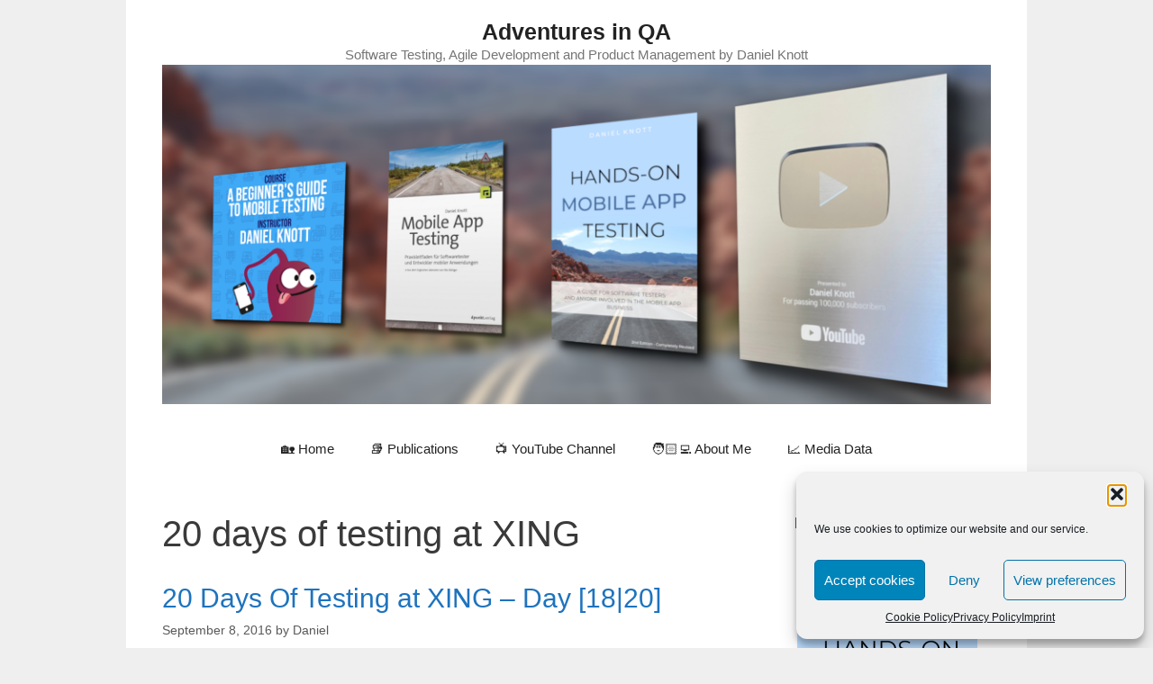

--- FILE ---
content_type: text/html; charset=UTF-8
request_url: https://adventuresinqa.com/tag/20-days-of-testing-at-xing/
body_size: 18144
content:
<!DOCTYPE html><html
lang=en-US><head><meta
charset="UTF-8"><link
rel=profile href=https://gmpg.org/xfn/11> <script>window.JetpackScriptData={"site":{"icon":"","title":"Adventures in QA","host":"ionos","is_wpcom_platform":false}};</script> <meta
name='robots' content='index, follow, max-image-preview:large, max-snippet:-1, max-video-preview:-1'><style>img:is([sizes="auto" i], [sizes^="auto," i]){contain-intrinsic-size:3000px 1500px}</style><meta
name="viewport" content="width=device-width, initial-scale=1"><title>20 days of testing at XING Archives - Adventures in QA</title><link
rel=canonical href=https://adventuresinqa.com/tag/20-days-of-testing-at-xing/ ><meta
property="og:locale" content="en_US"><meta
property="og:type" content="article"><meta
property="og:title" content="20 days of testing at XING Archives - Adventures in QA"><meta
property="og:url" content="https://adventuresinqa.com/tag/20-days-of-testing-at-xing/"><meta
property="og:site_name" content="Adventures in QA"> <script type=application/ld+json class=yoast-schema-graph>{"@context":"https://schema.org","@graph":[{"@type":"CollectionPage","@id":"https://adventuresinqa.com/tag/20-days-of-testing-at-xing/","url":"https://adventuresinqa.com/tag/20-days-of-testing-at-xing/","name":"20 days of testing at XING Archives - Adventures in QA","isPartOf":{"@id":"https://adventuresinqa.com/#website"},"primaryImageOfPage":{"@id":"https://adventuresinqa.com/tag/20-days-of-testing-at-xing/#primaryimage"},"image":{"@id":"https://adventuresinqa.com/tag/20-days-of-testing-at-xing/#primaryimage"},"thumbnailUrl":"https://adventuresinqa.com/wp-content/uploads/2016/09/20DaysOfTesting_XING_-_Maik_Nogens_-_XING_AG_-_Confluence.png","breadcrumb":{"@id":"https://adventuresinqa.com/tag/20-days-of-testing-at-xing/#breadcrumb"},"inLanguage":"en-US"},{"@type":"ImageObject","inLanguage":"en-US","@id":"https://adventuresinqa.com/tag/20-days-of-testing-at-xing/#primaryimage","url":"https://adventuresinqa.com/wp-content/uploads/2016/09/20DaysOfTesting_XING_-_Maik_Nogens_-_XING_AG_-_Confluence.png","contentUrl":"https://adventuresinqa.com/wp-content/uploads/2016/09/20DaysOfTesting_XING_-_Maik_Nogens_-_XING_AG_-_Confluence.png","width":900,"height":232,"caption":"20 days of testing at XING - Adventures in QA"},{"@type":"BreadcrumbList","@id":"https://adventuresinqa.com/tag/20-days-of-testing-at-xing/#breadcrumb","itemListElement":[{"@type":"ListItem","position":1,"name":"Home","item":"https://adventuresinqa.com/"},{"@type":"ListItem","position":2,"name":"20 days of testing at XING"}]},{"@type":"WebSite","@id":"https://adventuresinqa.com/#website","url":"https://adventuresinqa.com/","name":"Adventures in QA","description":"Software Testing, Agile Development and Product Management by Daniel Knott","potentialAction":[{"@type":"SearchAction","target":{"@type":"EntryPoint","urlTemplate":"https://adventuresinqa.com/?s={search_term_string}"},"query-input":{"@type":"PropertyValueSpecification","valueRequired":true,"valueName":"search_term_string"}}],"inLanguage":"en-US"}]}</script> <link
rel=dns-prefetch href=//netdna.bootstrapcdn.com><link
rel=dns-prefetch href=//v0.wordpress.com><link
rel=alternate type=application/rss+xml title="Adventures in QA &raquo; Feed" href=https://adventuresinqa.com/feed/ ><link
rel=alternate type=application/rss+xml title="Adventures in QA &raquo; Comments Feed" href=https://adventuresinqa.com/comments/feed/ ><link
rel=alternate type=application/rss+xml title="Adventures in QA &raquo; 20 days of testing at XING Tag Feed" href=https://adventuresinqa.com/tag/20-days-of-testing-at-xing/feed/ > <script>window._wpemojiSettings={"baseUrl":"https:\/\/s.w.org\/images\/core\/emoji\/16.0.1\/72x72\/","ext":".png","svgUrl":"https:\/\/s.w.org\/images\/core\/emoji\/16.0.1\/svg\/","svgExt":".svg","source":{"concatemoji":"https:\/\/adventuresinqa.com\/wp-includes\/js\/wp-emoji-release.min.js?ver=b66b6aa4b96ff1c683d9787005003c33"}};
/*! This file is auto-generated */
!function(s,n){var o,i,e;function c(e){try{var t={supportTests:e,timestamp:(new Date).valueOf()};sessionStorage.setItem(o,JSON.stringify(t))}catch(e){}}function p(e,t,n){e.clearRect(0,0,e.canvas.width,e.canvas.height),e.fillText(t,0,0);var t=new Uint32Array(e.getImageData(0,0,e.canvas.width,e.canvas.height).data),a=(e.clearRect(0,0,e.canvas.width,e.canvas.height),e.fillText(n,0,0),new Uint32Array(e.getImageData(0,0,e.canvas.width,e.canvas.height).data));return t.every(function(e,t){return e===a[t]})}function u(e,t){e.clearRect(0,0,e.canvas.width,e.canvas.height),e.fillText(t,0,0);for(var n=e.getImageData(16,16,1,1),a=0;a<n.data.length;a++)if(0!==n.data[a])return!1;return!0}function f(e,t,n,a){switch(t){case"flag":return n(e,"\ud83c\udff3\ufe0f\u200d\u26a7\ufe0f","\ud83c\udff3\ufe0f\u200b\u26a7\ufe0f")?!1:!n(e,"\ud83c\udde8\ud83c\uddf6","\ud83c\udde8\u200b\ud83c\uddf6")&&!n(e,"\ud83c\udff4\udb40\udc67\udb40\udc62\udb40\udc65\udb40\udc6e\udb40\udc67\udb40\udc7f","\ud83c\udff4\u200b\udb40\udc67\u200b\udb40\udc62\u200b\udb40\udc65\u200b\udb40\udc6e\u200b\udb40\udc67\u200b\udb40\udc7f");case"emoji":return!a(e,"\ud83e\udedf")}return!1}function g(e,t,n,a){var r="undefined"!=typeof WorkerGlobalScope&&self instanceof WorkerGlobalScope?new OffscreenCanvas(300,150):s.createElement("canvas"),o=r.getContext("2d",{willReadFrequently:!0}),i=(o.textBaseline="top",o.font="600 32px Arial",{});return e.forEach(function(e){i[e]=t(o,e,n,a)}),i}function t(e){var t=s.createElement("script");t.src=e,t.defer=!0,s.head.appendChild(t)}"undefined"!=typeof Promise&&(o="wpEmojiSettingsSupports",i=["flag","emoji"],n.supports={everything:!0,everythingExceptFlag:!0},e=new Promise(function(e){s.addEventListener("DOMContentLoaded",e,{once:!0})}),new Promise(function(t){var n=function(){try{var e=JSON.parse(sessionStorage.getItem(o));if("object"==typeof e&&"number"==typeof e.timestamp&&(new Date).valueOf()<e.timestamp+604800&&"object"==typeof e.supportTests)return e.supportTests}catch(e){}return null}();if(!n){if("undefined"!=typeof Worker&&"undefined"!=typeof OffscreenCanvas&&"undefined"!=typeof URL&&URL.createObjectURL&&"undefined"!=typeof Blob)try{var e="postMessage("+g.toString()+"("+[JSON.stringify(i),f.toString(),p.toString(),u.toString()].join(",")+"));",a=new Blob([e],{type:"text/javascript"}),r=new Worker(URL.createObjectURL(a),{name:"wpTestEmojiSupports"});return void(r.onmessage=function(e){c(n=e.data),r.terminate(),t(n)})}catch(e){}c(n=g(i,f,p,u))}t(n)}).then(function(e){for(var t in e)n.supports[t]=e[t],n.supports.everything=n.supports.everything&&n.supports[t],"flag"!==t&&(n.supports.everythingExceptFlag=n.supports.everythingExceptFlag&&n.supports[t]);n.supports.everythingExceptFlag=n.supports.everythingExceptFlag&&!n.supports.flag,n.DOMReady=!1,n.readyCallback=function(){n.DOMReady=!0}}).then(function(){return e}).then(function(){var e;n.supports.everything||(n.readyCallback(),(e=n.source||{}).concatemoji?t(e.concatemoji):e.wpemoji&&e.twemoji&&(t(e.twemoji),t(e.wpemoji)))}))}((window,document),window._wpemojiSettings);</script> <style id=wp-emoji-styles-inline-css>img.wp-smiley,img.emoji{display:inline !important;border:none !important;box-shadow:none !important;height:1em !important;width:1em !important;margin:0
0.07em !important;vertical-align:-0.1em !important;background:none !important;padding:0
!important}</style><link
rel=stylesheet href=https://adventuresinqa.com/wp-content/cache/minify/a5ff7.css media=all><style id=classic-theme-styles-inline-css>/*! This file is auto-generated */
.wp-block-button__link{color:#fff;background-color:#32373c;border-radius:9999px;box-shadow:none;text-decoration:none;padding:calc(.667em + 2px) calc(1.333em + 2px);font-size:1.125em}.wp-block-file__button{background:#32373c;color:#fff;text-decoration:none}</style><link
rel=stylesheet href=https://adventuresinqa.com/wp-content/cache/minify/d5ca8.css media=all><style id=jetpack-sharing-buttons-style-inline-css>.jetpack-sharing-buttons__services-list{display:flex;flex-direction:row;flex-wrap:wrap;gap:0;list-style-type:none;margin:5px;padding:0}.jetpack-sharing-buttons__services-list.has-small-icon-size{font-size:12px}.jetpack-sharing-buttons__services-list.has-normal-icon-size{font-size:16px}.jetpack-sharing-buttons__services-list.has-large-icon-size{font-size:24px}.jetpack-sharing-buttons__services-list.has-huge-icon-size{font-size:36px}@media
print{.jetpack-sharing-buttons__services-list{display:none!important}}.editor-styles-wrapper .wp-block-jetpack-sharing-buttons{gap:0;padding-inline-start:0}ul.jetpack-sharing-buttons__services-list.has-background{padding:1.25em 2.375em}</style><style id=global-styles-inline-css>/*<![CDATA[*/:root{--wp--preset--aspect-ratio--square:1;--wp--preset--aspect-ratio--4-3:4/3;--wp--preset--aspect-ratio--3-4:3/4;--wp--preset--aspect-ratio--3-2:3/2;--wp--preset--aspect-ratio--2-3:2/3;--wp--preset--aspect-ratio--16-9:16/9;--wp--preset--aspect-ratio--9-16:9/16;--wp--preset--color--black:#000;--wp--preset--color--cyan-bluish-gray:#abb8c3;--wp--preset--color--white:#fff;--wp--preset--color--pale-pink:#f78da7;--wp--preset--color--vivid-red:#cf2e2e;--wp--preset--color--luminous-vivid-orange:#ff6900;--wp--preset--color--luminous-vivid-amber:#fcb900;--wp--preset--color--light-green-cyan:#7bdcb5;--wp--preset--color--vivid-green-cyan:#00d084;--wp--preset--color--pale-cyan-blue:#8ed1fc;--wp--preset--color--vivid-cyan-blue:#0693e3;--wp--preset--color--vivid-purple:#9b51e0;--wp--preset--color--contrast:var(--contrast);--wp--preset--color--contrast-2:var(--contrast-2);--wp--preset--color--contrast-3:var(--contrast-3);--wp--preset--color--base:var(--base);--wp--preset--color--base-2:var(--base-2);--wp--preset--color--base-3:var(--base-3);--wp--preset--color--accent:var(--accent);--wp--preset--gradient--vivid-cyan-blue-to-vivid-purple:linear-gradient(135deg,rgba(6,147,227,1) 0%,rgb(155,81,224) 100%);--wp--preset--gradient--light-green-cyan-to-vivid-green-cyan:linear-gradient(135deg,rgb(122,220,180) 0%,rgb(0,208,130) 100%);--wp--preset--gradient--luminous-vivid-amber-to-luminous-vivid-orange:linear-gradient(135deg,rgba(252,185,0,1) 0%,rgba(255,105,0,1) 100%);--wp--preset--gradient--luminous-vivid-orange-to-vivid-red:linear-gradient(135deg,rgba(255,105,0,1) 0%,rgb(207,46,46) 100%);--wp--preset--gradient--very-light-gray-to-cyan-bluish-gray:linear-gradient(135deg,rgb(238,238,238) 0%,rgb(169,184,195) 100%);--wp--preset--gradient--cool-to-warm-spectrum:linear-gradient(135deg,rgb(74,234,220) 0%,rgb(151,120,209) 20%,rgb(207,42,186) 40%,rgb(238,44,130) 60%,rgb(251,105,98) 80%,rgb(254,248,76) 100%);--wp--preset--gradient--blush-light-purple:linear-gradient(135deg,rgb(255,206,236) 0%,rgb(152,150,240) 100%);--wp--preset--gradient--blush-bordeaux:linear-gradient(135deg,rgb(254,205,165) 0%,rgb(254,45,45) 50%,rgb(107,0,62) 100%);--wp--preset--gradient--luminous-dusk:linear-gradient(135deg,rgb(255,203,112) 0%,rgb(199,81,192) 50%,rgb(65,88,208) 100%);--wp--preset--gradient--pale-ocean:linear-gradient(135deg,rgb(255,245,203) 0%,rgb(182,227,212) 50%,rgb(51,167,181) 100%);--wp--preset--gradient--electric-grass:linear-gradient(135deg,rgb(202,248,128) 0%,rgb(113,206,126) 100%);--wp--preset--gradient--midnight:linear-gradient(135deg,rgb(2,3,129) 0%,rgb(40,116,252) 100%);--wp--preset--font-size--small:13px;--wp--preset--font-size--medium:20px;--wp--preset--font-size--large:36px;--wp--preset--font-size--x-large:42px;--wp--preset--spacing--20:0.44rem;--wp--preset--spacing--30:0.67rem;--wp--preset--spacing--40:1rem;--wp--preset--spacing--50:1.5rem;--wp--preset--spacing--60:2.25rem;--wp--preset--spacing--70:3.38rem;--wp--preset--spacing--80:5.06rem;--wp--preset--shadow--natural:6px 6px 9px rgba(0, 0, 0, 0.2);--wp--preset--shadow--deep:12px 12px 50px rgba(0, 0, 0, 0.4);--wp--preset--shadow--sharp:6px 6px 0px rgba(0, 0, 0, 0.2);--wp--preset--shadow--outlined:6px 6px 0px -3px rgba(255, 255, 255, 1), 6px 6px rgba(0, 0, 0, 1);--wp--preset--shadow--crisp:6px 6px 0px rgba(0, 0, 0, 1)}:where(.is-layout-flex){gap:0.5em}:where(.is-layout-grid){gap:0.5em}body .is-layout-flex{display:flex}.is-layout-flex{flex-wrap:wrap;align-items:center}.is-layout-flex>:is(*,div){margin:0}body .is-layout-grid{display:grid}.is-layout-grid>:is(*,div){margin:0}:where(.wp-block-columns.is-layout-flex){gap:2em}:where(.wp-block-columns.is-layout-grid){gap:2em}:where(.wp-block-post-template.is-layout-flex){gap:1.25em}:where(.wp-block-post-template.is-layout-grid){gap:1.25em}.has-black-color{color:var(--wp--preset--color--black) !important}.has-cyan-bluish-gray-color{color:var(--wp--preset--color--cyan-bluish-gray) !important}.has-white-color{color:var(--wp--preset--color--white) !important}.has-pale-pink-color{color:var(--wp--preset--color--pale-pink) !important}.has-vivid-red-color{color:var(--wp--preset--color--vivid-red) !important}.has-luminous-vivid-orange-color{color:var(--wp--preset--color--luminous-vivid-orange) !important}.has-luminous-vivid-amber-color{color:var(--wp--preset--color--luminous-vivid-amber) !important}.has-light-green-cyan-color{color:var(--wp--preset--color--light-green-cyan) !important}.has-vivid-green-cyan-color{color:var(--wp--preset--color--vivid-green-cyan) !important}.has-pale-cyan-blue-color{color:var(--wp--preset--color--pale-cyan-blue) !important}.has-vivid-cyan-blue-color{color:var(--wp--preset--color--vivid-cyan-blue) !important}.has-vivid-purple-color{color:var(--wp--preset--color--vivid-purple) !important}.has-black-background-color{background-color:var(--wp--preset--color--black) !important}.has-cyan-bluish-gray-background-color{background-color:var(--wp--preset--color--cyan-bluish-gray) !important}.has-white-background-color{background-color:var(--wp--preset--color--white) !important}.has-pale-pink-background-color{background-color:var(--wp--preset--color--pale-pink) !important}.has-vivid-red-background-color{background-color:var(--wp--preset--color--vivid-red) !important}.has-luminous-vivid-orange-background-color{background-color:var(--wp--preset--color--luminous-vivid-orange) !important}.has-luminous-vivid-amber-background-color{background-color:var(--wp--preset--color--luminous-vivid-amber) !important}.has-light-green-cyan-background-color{background-color:var(--wp--preset--color--light-green-cyan) !important}.has-vivid-green-cyan-background-color{background-color:var(--wp--preset--color--vivid-green-cyan) !important}.has-pale-cyan-blue-background-color{background-color:var(--wp--preset--color--pale-cyan-blue) !important}.has-vivid-cyan-blue-background-color{background-color:var(--wp--preset--color--vivid-cyan-blue) !important}.has-vivid-purple-background-color{background-color:var(--wp--preset--color--vivid-purple) !important}.has-black-border-color{border-color:var(--wp--preset--color--black) !important}.has-cyan-bluish-gray-border-color{border-color:var(--wp--preset--color--cyan-bluish-gray) !important}.has-white-border-color{border-color:var(--wp--preset--color--white) !important}.has-pale-pink-border-color{border-color:var(--wp--preset--color--pale-pink) !important}.has-vivid-red-border-color{border-color:var(--wp--preset--color--vivid-red) !important}.has-luminous-vivid-orange-border-color{border-color:var(--wp--preset--color--luminous-vivid-orange) !important}.has-luminous-vivid-amber-border-color{border-color:var(--wp--preset--color--luminous-vivid-amber) !important}.has-light-green-cyan-border-color{border-color:var(--wp--preset--color--light-green-cyan) !important}.has-vivid-green-cyan-border-color{border-color:var(--wp--preset--color--vivid-green-cyan) !important}.has-pale-cyan-blue-border-color{border-color:var(--wp--preset--color--pale-cyan-blue) !important}.has-vivid-cyan-blue-border-color{border-color:var(--wp--preset--color--vivid-cyan-blue) !important}.has-vivid-purple-border-color{border-color:var(--wp--preset--color--vivid-purple) !important}.has-vivid-cyan-blue-to-vivid-purple-gradient-background{background:var(--wp--preset--gradient--vivid-cyan-blue-to-vivid-purple) !important}.has-light-green-cyan-to-vivid-green-cyan-gradient-background{background:var(--wp--preset--gradient--light-green-cyan-to-vivid-green-cyan) !important}.has-luminous-vivid-amber-to-luminous-vivid-orange-gradient-background{background:var(--wp--preset--gradient--luminous-vivid-amber-to-luminous-vivid-orange) !important}.has-luminous-vivid-orange-to-vivid-red-gradient-background{background:var(--wp--preset--gradient--luminous-vivid-orange-to-vivid-red) !important}.has-very-light-gray-to-cyan-bluish-gray-gradient-background{background:var(--wp--preset--gradient--very-light-gray-to-cyan-bluish-gray) !important}.has-cool-to-warm-spectrum-gradient-background{background:var(--wp--preset--gradient--cool-to-warm-spectrum) !important}.has-blush-light-purple-gradient-background{background:var(--wp--preset--gradient--blush-light-purple) !important}.has-blush-bordeaux-gradient-background{background:var(--wp--preset--gradient--blush-bordeaux) !important}.has-luminous-dusk-gradient-background{background:var(--wp--preset--gradient--luminous-dusk) !important}.has-pale-ocean-gradient-background{background:var(--wp--preset--gradient--pale-ocean) !important}.has-electric-grass-gradient-background{background:var(--wp--preset--gradient--electric-grass) !important}.has-midnight-gradient-background{background:var(--wp--preset--gradient--midnight) !important}.has-small-font-size{font-size:var(--wp--preset--font-size--small) !important}.has-medium-font-size{font-size:var(--wp--preset--font-size--medium) !important}.has-large-font-size{font-size:var(--wp--preset--font-size--large) !important}.has-x-large-font-size{font-size:var(--wp--preset--font-size--x-large) !important}:where(.wp-block-post-template.is-layout-flex){gap:1.25em}:where(.wp-block-post-template.is-layout-grid){gap:1.25em}:where(.wp-block-columns.is-layout-flex){gap:2em}:where(.wp-block-columns.is-layout-grid){gap:2em}:root :where(.wp-block-pullquote){font-size:1.5em;line-height:1.6}/*]]>*/</style><link
rel=stylesheet href=https://adventuresinqa.com/wp-content/cache/minify/41c1f.css media=all><style id=generate-style-inline-css>/*<![CDATA[*/body{background-color:#efefef;color:#3a3a3a}a{color:#1e73be}a:hover,a:focus,a:active{color:#000}body .grid-container{max-width:1000px}.wp-block-group__inner-container{max-width:1000px;margin-left:auto;margin-right:auto}.site-header .header-image{width:1000px}:root{--contrast:#222;--contrast-2:#575760;--contrast-3:#b2b2be;--base:#f0f0f0;--base-2:#f7f8f9;--base-3:#fff;--accent:#1e73be}.has-contrast-color{color:#222}.has-contrast-background-color{background-color:#222}.has-contrast-2-color{color:#575760}.has-contrast-2-background-color{background-color:#575760}.has-contrast-3-color{color:#b2b2be}.has-contrast-3-background-color{background-color:#b2b2be}.has-base-color{color:#f0f0f0}.has-base-background-color{background-color:#f0f0f0}.has-base-2-color{color:#f7f8f9}.has-base-2-background-color{background-color:#f7f8f9}.has-base-3-color{color:#fff}.has-base-3-background-color{background-color:#fff}.has-accent-color{color:#1e73be}.has-accent-background-color{background-color:#1e73be}body,button,input,select,textarea{font-family:Helvetica}body{line-height:1.5}.entry-content>[class*="wp-block-"]:not(:last-child){margin-bottom:1.5em}.main-navigation .main-nav ul ul li
a{font-size:14px}.sidebar .widget, .footer-widgets
.widget{font-size:17px}h1{font-weight:300;font-size:40px}h2{font-weight:300;font-size:30px}h3{font-size:20px}h4{font-size:inherit}h5{font-size:inherit}@media (max-width:768px){.main-title{font-size:30px}h1{font-size:30px}h2{font-size:25px}}.top-bar{background-color:#636363;color:#fff}.top-bar
a{color:#fff}.top-bar a:hover{color:#303030}.site-header{background-color:#fff;color:#3a3a3a}.site-header
a{color:#3a3a3a}.main-title a,.main-title a:hover{color:#222}.site-description{color:#757575}.main-navigation,.main-navigation ul
ul{background-color:var(--base-3)}.main-navigation .main-nav ul li a, .main-navigation .menu-toggle, .main-navigation .menu-bar-items{color:var(--contrast)}.main-navigation .main-nav ul li:not([class*="current-menu-"]):hover > a, .main-navigation .main-nav ul li:not([class*="current-menu-"]):focus > a, .main-navigation .main-nav ul li.sfHover:not([class*="current-menu-"]) > a, .main-navigation .menu-bar-item:hover > a, .main-navigation .menu-bar-item.sfHover>a{color:var(--contrast);background-color:var(--base-3)}button.menu-toggle:hover,button.menu-toggle:focus,.main-navigation .mobile-bar-items a,.main-navigation .mobile-bar-items a:hover,.main-navigation .mobile-bar-items a:focus{color:var(--contrast)}.main-navigation .main-nav ul li[class*="current-menu-"]>a{color:var(--contrast);background-color:var(--base-3)}.navigation-search input[type="search"],.navigation-search input[type="search"]:active, .navigation-search input[type="search"]:focus, .main-navigation .main-nav ul li.search-item.active > a, .main-navigation .menu-bar-items .search-item.active>a{color:var(--contrast);background-color:var(--base-3)}.main-navigation ul
ul{background-color:#3f3f3f}.main-navigation .main-nav ul ul li
a{color:#fff}.main-navigation .main-nav ul ul li:not([class*="current-menu-"]):hover > a,.main-navigation .main-nav ul ul li:not([class*="current-menu-"]):focus > a, .main-navigation .main-nav ul ul li.sfHover:not([class*="current-menu-"])>a{color:#fff;background-color:#4f4f4f}.main-navigation .main-nav ul ul li[class*="current-menu-"]>a{color:#fff;background-color:#4f4f4f}.separate-containers .inside-article, .separate-containers .comments-area, .separate-containers .page-header, .one-container .container, .separate-containers .paging-navigation,.inside-page-header{background-color:#fff}.entry-meta{color:#595959}.entry-meta
a{color:#595959}.entry-meta a:hover{color:#1e73be}.sidebar
.widget{background-color:#fff}.sidebar .widget .widget-title{color:#000}.footer-widgets{background-color:#fff}.footer-widgets .widget-title{color:#000}.site-info{color:var(--contrast);background-color:var(--base-3)}.site-info
a{color:#fff}.site-info a:hover{color:var(--accent)}.footer-bar .widget_nav_menu .current-menu-item
a{color:var(--accent)}input[type="text"],input[type="email"],input[type="url"],input[type="password"],input[type="search"],input[type="tel"],input[type="number"],textarea,select{color:#666;background-color:#fafafa;border-color:#ccc}input[type="text"]:focus,input[type="email"]:focus,input[type="url"]:focus,input[type="password"]:focus,input[type="search"]:focus,input[type="tel"]:focus,input[type="number"]:focus,textarea:focus,select:focus{color:#666;background-color:#fff;border-color:#bfbfbf}button,html input[type="button"],input[type="reset"],input[type="submit"],a.button,a.wp-block-button__link:not(.has-background){color:#fff;background-color:#666}button:hover,html input[type="button"]:hover,input[type="reset"]:hover,input[type="submit"]:hover,a.button:hover,button:focus,html input[type="button"]:focus,input[type="reset"]:focus,input[type="submit"]:focus,a.button:focus,a.wp-block-button__link:not(.has-background):active,a.wp-block-button__link:not(.has-background):focus,a.wp-block-button__link:not(.has-background):hover{color:#fff;background-color:#3f3f3f}a.generate-back-to-top{background-color:rgba( 0,0,0,0.4 );color:#fff}a.generate-back-to-top:hover,a.generate-back-to-top:focus{background-color:rgba( 0,0,0,0.6 );color:#fff}@media (max-width:768px){.main-navigation .menu-bar-item:hover > a, .main-navigation .menu-bar-item.sfHover>a{background:none;color:var(--contrast)}}.inside-top-bar{padding:10px}.site-main .wp-block-group__inner-container{padding:40px}.entry-content .alignwide, body:not(.no-sidebar) .entry-content
.alignfull{margin-left:-40px;width:calc(100% + 80px);max-width:calc(100% + 80px)}.rtl .menu-item-has-children .dropdown-menu-toggle{padding-left:20px}.rtl .main-navigation .main-nav ul li.menu-item-has-children>a{padding-right:20px}.site-info{padding:20px}@media (max-width:768px){.separate-containers .inside-article, .separate-containers .comments-area, .separate-containers .page-header, .separate-containers .paging-navigation, .one-container .site-content,.inside-page-header{padding:30px}.site-main .wp-block-group__inner-container{padding:30px}.site-info{padding-right:10px;padding-left:10px}.entry-content .alignwide, body:not(.no-sidebar) .entry-content
.alignfull{margin-left:-30px;width:calc(100% + 60px);max-width:calc(100% + 60px)}}.one-container .sidebar
.widget{padding:0px}@media (max-width:768px){.main-navigation .menu-toggle,.main-navigation .mobile-bar-items,.sidebar-nav-mobile:not(#sticky-placeholder){display:block}.main-navigation ul,.gen-sidebar-nav{display:none}[class*="nav-float-"] .site-header .inside-header>*{float:none;clear:both}}/*]]>*/</style><link
rel=stylesheet href=https://adventuresinqa.com/wp-content/cache/minify/d7977.css media=all><link
rel=stylesheet id=fontawesome-css href='//netdna.bootstrapcdn.com/font-awesome/3.2.1/css/font-awesome.min.css?ver=1.3.9' media=all>
<!--[if IE 7]><link
rel=stylesheet id=fontawesome-ie-css href='//netdna.bootstrapcdn.com/font-awesome/3.2.1/css/font-awesome-ie7.min.css?ver=1.3.9' media=all>
<![endif]--><style>.fa-hidden{position:absolute;left:-10000px;top:auto;width:1px;height:1px;overflow:hidden}.rtl .fa-hidden{left:10000px}.fa-showtext{margin-right:5px}</style><link
rel=https://api.w.org/ href=https://adventuresinqa.com/wp-json/ ><link
rel=alternate title=JSON type=application/json href=https://adventuresinqa.com/wp-json/wp/v2/tags/488><link
rel=EditURI type=application/rsd+xml title=RSD href=https://adventuresinqa.com/xmlrpc.php?rsd> <script type=text/plain data-service=google-analytics data-category=statistics async data-cmplz-src="https://www.googletagmanager.com/gtag/js?id=G-DPP8EFTHQ1"></script> <script>window.dataLayer=window.dataLayer||[];function gtag(){dataLayer.push(arguments);}
gtag('js',new Date());gtag('config','G-DPP8EFTHQ1');</script> <script async src="https://pagead2.googlesyndication.com/pagead/js/adsbygoogle.js?client=ca-pub-4785729552508158"
     crossorigin=anonymous></script><script>(function(url){if(/(?:Chrome\/26\.0\.1410\.63 Safari\/537\.31|WordfenceTestMonBot)/.test(navigator.userAgent)){return;}
var addEvent=function(evt,handler){if(window.addEventListener){document.addEventListener(evt,handler,false);}else if(window.attachEvent){document.attachEvent('on'+evt,handler);}};var removeEvent=function(evt,handler){if(window.removeEventListener){document.removeEventListener(evt,handler,false);}else if(window.detachEvent){document.detachEvent('on'+evt,handler);}};var evts='contextmenu dblclick drag dragend dragenter dragleave dragover dragstart drop keydown keypress keyup mousedown mousemove mouseout mouseover mouseup mousewheel scroll'.split(' ');var logHuman=function(){if(window.wfLogHumanRan){return;}
window.wfLogHumanRan=true;var wfscr=document.createElement('script');wfscr.type='text/javascript';wfscr.async=true;wfscr.src=url+'&r='+Math.random();(document.getElementsByTagName('head')[0]||document.getElementsByTagName('body')[0]).appendChild(wfscr);for(var i=0;i<evts.length;i++){removeEvent(evts[i],logHuman);}};for(var i=0;i<evts.length;i++){addEvent(evts[i],logHuman);}})('//adventuresinqa.com/?wordfence_lh=1&hid=5849FAFCDC5F7284BBD7553F56D8B428');</script> <style>.cmplz-hidden{display:none !important}</style></head><body
data-cmplz=1 class="archive tag tag-20-days-of-testing-at-xing tag-488 wp-custom-logo wp-embed-responsive wp-theme-generatepress right-sidebar nav-below-header one-container contained-header active-footer-widgets-3 nav-aligned-center header-aligned-center dropdown-hover" itemtype=https://schema.org/Blog itemscope>
<a
class="screen-reader-text skip-link" href=#content title="Skip to content">Skip to content</a><header
class="site-header grid-container grid-parent" id=masthead aria-label=Site  itemtype=https://schema.org/WPHeader itemscope><div
class="inside-header grid-container grid-parent"><div
class=site-branding><p
class=main-title itemprop=headline>
<a
href=https://adventuresinqa.com/ rel=home>
Adventures in QA
</a></p><p
class=site-description itemprop=description>
Software Testing, Agile Development and Product Management by Daniel Knott</p></div><div
class=site-logo>
<a
href=https://adventuresinqa.com/ title="Adventures in QA" rel=home>
<img
class="header-image is-logo-image" alt="Adventures in QA" src=https://adventuresinqa.com/wp-content/uploads/2024/09/cropped-CoverImageBlog_2024.png title="Adventures in QA">
</a></div></div></header><nav
class="main-navigation grid-container grid-parent sub-menu-right" id=site-navigation aria-label=Primary  itemtype=https://schema.org/SiteNavigationElement itemscope><div
class="inside-navigation grid-container grid-parent">
<button
class=menu-toggle aria-controls=primary-menu aria-expanded=false>
<span
class=mobile-menu>Menu</span>		</button><div
id=primary-menu class=main-nav><ul
id=menu-menu-1 class=" menu sf-menu"><li
id=menu-item-1596 class="menu-item menu-item-type-custom menu-item-object-custom menu-item-home menu-item-1596"><a
href=http://adventuresinqa.com/ >&#x1f3e1; Home</a></li>
<li
id=menu-item-1242 class="menu-item menu-item-type-post_type menu-item-object-page menu-item-1242"><a
href=https://adventuresinqa.com/publications/ >&#x1f4da; Publications</a></li>
<li
id=menu-item-6061 class="menu-item menu-item-type-post_type menu-item-object-page menu-item-6061"><a
href=https://adventuresinqa.com/youtube-channel/ >&#x1f4fa; YouTube Channel</a></li>
<li
id=menu-item-1243 class="menu-item menu-item-type-post_type menu-item-object-page menu-item-1243"><a
href=https://adventuresinqa.com/about/ >&#x1f9d1;&#x1f3fb;&#x200d;&#x1f4bb; About Me</a></li>
<li
id=menu-item-2969 class="menu-item menu-item-type-post_type menu-item-object-page menu-item-2969"><a
href=https://adventuresinqa.com/contact_and_media_data/ >&#x1f4c8; Media Data</a></li></ul></div></div></nav><div
class="site grid-container container hfeed grid-parent" id=page><div
class=site-content id=content><div
class="content-area grid-parent mobile-grid-100 grid-75 tablet-grid-75" id=primary><main
class=site-main id=main><header
class=page-header aria-label=Page><h1 class="page-title">
20 days of testing at XING</h1></header><article
id=post-4748 class="post-4748 post type-post status-publish format-standard has-post-thumbnail hentry category-general tag-20-days-of-testing-at-xing tag-30-days-of-testing-challenge" itemtype=https://schema.org/CreativeWork itemscope><div
class=inside-article><header
class=entry-header aria-label=Content><h2 class="entry-title" itemprop="headline"><a
href=https://adventuresinqa.com/2016/09/08/20-days-testing-xing/ rel=bookmark>20 Days Of Testing at XING &#8211; Day [18|20]</a></h2><div
class=entry-meta>
<span
class=posted-on><time
class=updated datetime=2023-07-25T08:06:56+02:00 itemprop=dateModified>July 25, 2023</time><time
class="entry-date published" datetime=2016-09-08T09:43:58+02:00 itemprop=datePublished>September 8, 2016</time></span> <span
class=byline>by <span
class="author vcard" itemprop=author itemtype=https://schema.org/Person itemscope><a
class="url fn n" href=https://adventuresinqa.com/author/dnlkntt/ title="View all posts by Daniel" rel=author itemprop=url><span
class=author-name itemprop=name>Daniel</span></a></span></span></div></header><div
class=post-image>
<a
href=https://adventuresinqa.com/2016/09/08/20-days-testing-xing/ >
<img
width=900 height=232 src=https://adventuresinqa.com/wp-content/uploads/2016/09/20DaysOfTesting_XING_-_Maik_Nogens_-_XING_AG_-_Confluence.png class="attachment-full size-full wp-post-image" alt="20 days of testing at XING - Adventures in QA" itemprop=image decoding=async fetchpriority=high srcset="https://adventuresinqa.com/wp-content/uploads/2016/09/20DaysOfTesting_XING_-_Maik_Nogens_-_XING_AG_-_Confluence.png 900w, https://adventuresinqa.com/wp-content/uploads/2016/09/20DaysOfTesting_XING_-_Maik_Nogens_-_XING_AG_-_Confluence-300x77.png 300w, https://adventuresinqa.com/wp-content/uploads/2016/09/20DaysOfTesting_XING_-_Maik_Nogens_-_XING_AG_-_Confluence-768x198.png 768w" sizes="(max-width: 900px) 100vw, 900px">
</a></div><div
class=entry-content itemprop=text><p>And here we go, another testing challenge for the next 20 days. This time it is a internal challenge at <a
href=https://www.xing.com/ target=_blank rel=noopener>XING</a>. The challenge was setup by <a
href=https://www.xing.com/profile/Maik_Nogens target=_blank rel=noopener>Maik Nogens</a> and <a
href=https://www.xing.com/profile/Ionut_Oancea target=_blank rel=noopener>Ionut Oancea</a> and is inspired by the 30 days of testing challenge from <a
href=http://www.ministryoftesting.com/30-days-testing/ target=_blank rel=noopener>Ministry of Testing</a>. If you are a frequent reader of my blog, you have probably read my progress in the 30 days of testing challenge <a
href=http://adventuresinqa.com/2016/07/01/30-days-testing-challenge/ target=_blank rel=noopener>here</a>.</p><p>You can also follow the progress of Lalit <a
href=http://www.talesoftesting.com/blog/20daysoftestingatxing-challenge target=_blank rel=noopener>here</a>. If you search for the hashtag <a
href="https://twitter.com/search?q=20DaysOfTesting%40XING" target=_blank rel=noopener>#20DaysOfTesting@XING</a> on twitter you may see more blog posts and tweets from colleagues.</p><h2>Day 20: <strong>TEST YOUR PRODUCT FOR A QUALITY CRITERIA, WHICH NORMALLY IS NOT A FOCUS IN YOUR </strong><strong>BUSINESS UNIT</strong></h2><p>Security testing is usually not in my business unit at XING. We have a dedicated security team which takes care about this topic. I like the topic, but I am by far not a security expert but I know some basic techniques to perform some simple checks. However, when testing mobile apps I use the OWASP lists to get an idea what to check and what to do. If you are working in mobile testing as well, you should take a look at the <a
href="https://www.owasp.org/index.php/OWASP_Mobile_Security_Project#tab=Top_10_Mobile_Risks" target=_blank rel=noopener>Mobile Top 10 Security Risks</a>. As a starting point to check for security I use Charles proxy to intercept the communication between the mobile app, the network and our backend systems. While performing this check e.g. make sure the requests and responses are encrypted. If you have no idea about security testing at all, I highly recommend to hire security experts who will help you identify possible weak spots.</p><h2>Day 19: <strong>SAY SOMETHING NICE ABOUT THE THING YOU JUST TESTED</strong></h2><p
class=read-more-container><a
title="20 Days Of Testing at XING &#8211; Day [18|20]" class="read-more content-read-more" href=https://adventuresinqa.com/2016/09/08/20-days-testing-xing/#more-4748 aria-label="More on 20 Days Of Testing at XING &#8211; Day [18|20]">Read more</a></p></div><footer
class=entry-meta aria-label="Entry meta">
<span
class=cat-links><span
class=screen-reader-text>Categories </span><a
href=https://adventuresinqa.com/category/general/ rel="category tag">General</a></span> <span
class=tags-links><span
class=screen-reader-text>Tags </span><a
href=https://adventuresinqa.com/tag/20-days-of-testing-at-xing/ rel=tag>20 days of testing at XING</a>, <a
href=https://adventuresinqa.com/tag/30-days-of-testing-challenge/ rel=tag>30 days of testing challenge</a></span></footer></div></article></main></div><div
class="widget-area sidebar is-right-sidebar grid-25 tablet-grid-25 grid-parent" id=right-sidebar><div
class=inside-right-sidebar><aside
id=block-10 class="widget inner-padding widget_block widget_text"><p
class=has-text-align-center><strong>New</strong>: Hands-On Mobile App Testing <strong>2nd Edition</strong></p></aside><aside
id=block-9 class="widget inner-padding widget_block widget_media_image"><div
class=wp-block-image><figure
class="aligncenter size-medium"><a
href=https://leanpub.com/Mobileapptesting target=_blank rel=" noreferrer noopener"><img
loading=lazy decoding=async width=200 height=300 src=https://adventuresinqa.com/wp-content/uploads/2022/05/Hands-OnMobileAppTesting_v2_small-200x300.png alt="Hands-On Mobile App Testing 2nd Edition" class=wp-image-6214 title="Hands-On Mobile App Testing 2nd Edition" srcset="https://adventuresinqa.com/wp-content/uploads/2022/05/Hands-OnMobileAppTesting_v2_small-200x300.png 200w, https://adventuresinqa.com/wp-content/uploads/2022/05/Hands-OnMobileAppTesting_v2_small.png 500w" sizes="auto, (max-width: 200px) 100vw, 200px"></a></figure></div></aside><aside
id=block-13 class="widget inner-padding widget_block widget_text"><p>Get the book on:<br>- <a
rel="noreferrer noopener" href=https://leanpub.com/Mobileapptesting target=_blank>leanpub.com</a> as eBook<br>- <a
href=https://www.amazon.com/-/de/dp/B0B2GMLVHY>Amazon</a> as paperback</p></aside><aside
id=block-14 class="widget inner-padding widget_block widget_text"><p
class=has-text-align-center>Smartwatch App Testing Book</p></aside><aside
id=block-15 class="widget inner-padding widget_block widget_media_image"><div
class=wp-block-image><figure
class="aligncenter size-medium"><a
href=https://leanpub.com/smartwatchapptesting target=_blank rel=" noreferrer noopener"><img
loading=lazy decoding=async width=232 height=300 src=https://adventuresinqa.com/wp-content/uploads/2016/02/Smartwatch-App-Testing-Adventures-in-QA-232x300.png alt="Smartwatch App Testing - Adventures in QA" class=wp-image-4139 srcset="https://adventuresinqa.com/wp-content/uploads/2016/02/Smartwatch-App-Testing-Adventures-in-QA-232x300.png 232w, https://adventuresinqa.com/wp-content/uploads/2016/02/Smartwatch-App-Testing-Adventures-in-QA.png 400w" sizes="auto, (max-width: 232px) 100vw, 232px"></a></figure></div></aside><aside
id=block-16 class="widget inner-padding widget_block widget_text"><p
class=has-text-align-center>Mobile Testing Online Course</p></aside><aside
id=block-17 class="widget inner-padding widget_block widget_media_image"><div
class=wp-block-image><figure
class="aligncenter size-medium"><a
href=https://www.ministryoftesting.com/dojo/courses/beginner-s-guide-to-mobile-testing-daniel-knott target=_blank rel=" noreferrer noopener"><img
loading=lazy decoding=async width=300 height=300 src=https://adventuresinqa.com/wp-content/uploads/2019/01/Dojo-Courses-Daniel-Knott-Mobile_Instagram-300x300.png alt class=wp-image-5639 srcset="https://adventuresinqa.com/wp-content/uploads/2019/01/Dojo-Courses-Daniel-Knott-Mobile_Instagram-300x300.png 300w, https://adventuresinqa.com/wp-content/uploads/2019/01/Dojo-Courses-Daniel-Knott-Mobile_Instagram-150x150.png 150w, https://adventuresinqa.com/wp-content/uploads/2019/01/Dojo-Courses-Daniel-Knott-Mobile_Instagram-768x768.png 768w, https://adventuresinqa.com/wp-content/uploads/2019/01/Dojo-Courses-Daniel-Knott-Mobile_Instagram-1024x1024.png 1024w, https://adventuresinqa.com/wp-content/uploads/2019/01/Dojo-Courses-Daniel-Knott-Mobile_Instagram.png 1080w" sizes="auto, (max-width: 300px) 100vw, 300px"></a></figure></div></aside><aside
id=block-8 class="widget inner-padding widget_block widget_search"><form
role=search method=get action=https://adventuresinqa.com/ class="wp-block-search__button-outside wp-block-search__text-button wp-block-search"    ><label
class=wp-block-search__label for=wp-block-search__input-1 >Search</label><div
class="wp-block-search__inside-wrapper " ><input
class=wp-block-search__input id=wp-block-search__input-1 placeholder value type=search name=s required><button
aria-label=Search class="wp-block-search__button wp-element-button" type=submit >Search</button></div></form></aside></div></div></div></div><div
class="site-footer grid-container grid-parent"><div
id=footer-widgets class="site footer-widgets"><div
class="footer-widgets-container grid-container grid-parent"><div
class=inside-footer-widgets><div
class="footer-widget-1 grid-parent grid-33 tablet-grid-50 mobile-grid-100"><aside
id=block-18 class="widget inner-padding widget_block widget_text"><p>Stay up to date</p></aside><aside
id=block-19 class="widget inner-padding widget_block widget_rss"><ul
class=wp-block-rss><li
class=wp-block-rss__item><div
class=wp-block-rss__item-title><a
href=https://adventuresinqa.com/2025/08/04/kaneai-genai-native-agent-for-end-to-end-software-testing/ >KaneAI – GenAI-Native Agent for End-to-End Software Testing</a></div></li><li
class=wp-block-rss__item><div
class=wp-block-rss__item-title><a
href=https://adventuresinqa.com/2025/07/16/10-powerful-ai-prompts-every-software-tester-should-use-for-smarter-bug-reporting/ >10 Powerful AI Prompts Every Software Tester Should Use for Smarter Bug Reporting</a></div></li><li
class=wp-block-rss__item><div
class=wp-block-rss__item-title><a
href=https://adventuresinqa.com/2025/07/08/bring-remote-teams-to-life-with-ai-a-hands-on-review-of-vidu-com/ >Bring Remote Teams to Life with AI: A Hands-On Review of Vidu.com</a></div></li><li
class=wp-block-rss__item><div
class=wp-block-rss__item-title><a
href=https://adventuresinqa.com/2025/06/23/8-skills-for-test-automation-engineers/ >8 Skills for Test Automation Engineers</a></div></li><li
class=wp-block-rss__item><div
class=wp-block-rss__item-title><a
href=https://adventuresinqa.com/2025/06/09/agentic-ai-in-software-testing-meet-testzeus-hercules/ >Agentic AI in Software Testing: Meet TestZeus Hercules!</a></div></li></ul></aside></div><div
class="footer-widget-2 grid-parent grid-33 tablet-grid-50 mobile-grid-100"><aside
id=block-20 class="widget inner-padding widget_block widget_text"><p>Pages</p></aside><aside
id=block-21 class="widget inner-padding widget_block"><ul
class=wp-block-page-list><li
class=wp-block-pages-list__item><a
class=wp-block-pages-list__item__link href=https://adventuresinqa.com/publications/ >&#x1f4da; Publications</a></li><li
class=wp-block-pages-list__item><a
class=wp-block-pages-list__item__link href=https://adventuresinqa.com/contact_and_media_data/ >&#x1f4c8; Media Data</a></li><li
class=wp-block-pages-list__item><a
class=wp-block-pages-list__item__link href=https://adventuresinqa.com/youtube-channel/ >&#x1f4fa; YouTube Channel</a></li><li
class=wp-block-pages-list__item><a
class=wp-block-pages-list__item__link href=https://adventuresinqa.com/about/ >&#x1f9d1;&#x1f3fb;&#x200d;&#x1f4bb; About Me</a></li><li
class=wp-block-pages-list__item><a
class=wp-block-pages-list__item__link href=https://adventuresinqa.com/book-sources/ >Book Sources</a></li><li
class=wp-block-pages-list__item><a
class=wp-block-pages-list__item__link href=https://adventuresinqa.com/hands-on-mobile-app-testing/ >Hands-On Mobile App Testing</a></li><li
class=wp-block-pages-list__item><a
class=wp-block-pages-list__item__link href=https://adventuresinqa.com/privacy-policy/ >Privacy Policy</a></li><li
class=wp-block-pages-list__item><a
class=wp-block-pages-list__item__link href=https://adventuresinqa.com/imprint/ >Imprint</a></li></ul></aside></div><div
class="footer-widget-3 grid-parent grid-33 tablet-grid-50 mobile-grid-100"><aside
id=block-22 class="widget inner-padding widget_block widget_text"><p>Follow me on:</p></aside><aside
id=block-23 class="widget inner-padding widget_block"><ul
class="wp-block-social-links aligncenter is-layout-flex wp-block-social-links-is-layout-flex"><li
class="wp-social-link wp-social-link-twitter  wp-block-social-link"><a
href=https://twitter.com/dnlkntt class=wp-block-social-link-anchor><svg
width=24 height=24 viewBox="0 0 24 24" version=1.1 xmlns=http://www.w3.org/2000/svg aria-hidden=true focusable=false><path
d="M22.23,5.924c-0.736,0.326-1.527,0.547-2.357,0.646c0.847-0.508,1.498-1.312,1.804-2.27 c-0.793,0.47-1.671,0.812-2.606,0.996C18.324,4.498,17.257,4,16.077,4c-2.266,0-4.103,1.837-4.103,4.103 c0,0.322,0.036,0.635,0.106,0.935C8.67,8.867,5.647,7.234,3.623,4.751C3.27,5.357,3.067,6.062,3.067,6.814 c0,1.424,0.724,2.679,1.825,3.415c-0.673-0.021-1.305-0.206-1.859-0.513c0,0.017,0,0.034,0,0.052c0,1.988,1.414,3.647,3.292,4.023 c-0.344,0.094-0.707,0.144-1.081,0.144c-0.264,0-0.521-0.026-0.772-0.074c0.522,1.63,2.038,2.816,3.833,2.85 c-1.404,1.1-3.174,1.756-5.096,1.756c-0.331,0-0.658-0.019-0.979-0.057c1.816,1.164,3.973,1.843,6.29,1.843 c7.547,0,11.675-6.252,11.675-11.675c0-0.178-0.004-0.355-0.012-0.531C20.985,7.47,21.68,6.747,22.23,5.924z"></path></svg><span
class="wp-block-social-link-label screen-reader-text">Twitter</span></a></li><li
class="wp-social-link wp-social-link-linkedin  wp-block-social-link"><a
href=https://www.linkedin.com/in/daniel-knott/ class=wp-block-social-link-anchor><svg
width=24 height=24 viewBox="0 0 24 24" version=1.1 xmlns=http://www.w3.org/2000/svg aria-hidden=true focusable=false><path
d="M19.7,3H4.3C3.582,3,3,3.582,3,4.3v15.4C3,20.418,3.582,21,4.3,21h15.4c0.718,0,1.3-0.582,1.3-1.3V4.3 C21,3.582,20.418,3,19.7,3z M8.339,18.338H5.667v-8.59h2.672V18.338z M7.004,8.574c-0.857,0-1.549-0.694-1.549-1.548 c0-0.855,0.691-1.548,1.549-1.548c0.854,0,1.547,0.694,1.547,1.548C8.551,7.881,7.858,8.574,7.004,8.574z M18.339,18.338h-2.669 v-4.177c0-0.996-0.017-2.278-1.387-2.278c-1.389,0-1.601,1.086-1.601,2.206v4.249h-2.667v-8.59h2.559v1.174h0.037 c0.356-0.675,1.227-1.387,2.526-1.387c2.703,0,3.203,1.779,3.203,4.092V18.338z"></path></svg><span
class="wp-block-social-link-label screen-reader-text">LinkedIn</span></a></li><li
class="wp-social-link wp-social-link-youtube  wp-block-social-link"><a
href=https://www.youtube.com/channel/UCXB6zy4Pu9bPVQHvS8XKLUw class=wp-block-social-link-anchor><svg
width=24 height=24 viewBox="0 0 24 24" version=1.1 xmlns=http://www.w3.org/2000/svg aria-hidden=true focusable=false><path
d="M21.8,8.001c0,0-0.195-1.378-0.795-1.985c-0.76-0.797-1.613-0.801-2.004-0.847c-2.799-0.202-6.997-0.202-6.997-0.202 h-0.009c0,0-4.198,0-6.997,0.202C4.608,5.216,3.756,5.22,2.995,6.016C2.395,6.623,2.2,8.001,2.2,8.001S2,9.62,2,11.238v1.517 c0,1.618,0.2,3.237,0.2,3.237s0.195,1.378,0.795,1.985c0.761,0.797,1.76,0.771,2.205,0.855c1.6,0.153,6.8,0.201,6.8,0.201 s4.203-0.006,7.001-0.209c0.391-0.047,1.243-0.051,2.004-0.847c0.6-0.607,0.795-1.985,0.795-1.985s0.2-1.618,0.2-3.237v-1.517 C22,9.62,21.8,8.001,21.8,8.001z M9.935,14.594l-0.001-5.62l5.404,2.82L9.935,14.594z"></path></svg><span
class="wp-block-social-link-label screen-reader-text">YouTube</span></a></li><li
class="wp-social-link wp-social-link-instagram  wp-block-social-link"><a
href=https://www.instagram.com/daniel.knott.software.testing/ class=wp-block-social-link-anchor><svg
width=24 height=24 viewBox="0 0 24 24" version=1.1 xmlns=http://www.w3.org/2000/svg aria-hidden=true focusable=false><path
d="M12,4.622c2.403,0,2.688,0.009,3.637,0.052c0.877,0.04,1.354,0.187,1.671,0.31c0.42,0.163,0.72,0.358,1.035,0.673 c0.315,0.315,0.51,0.615,0.673,1.035c0.123,0.317,0.27,0.794,0.31,1.671c0.043,0.949,0.052,1.234,0.052,3.637 s-0.009,2.688-0.052,3.637c-0.04,0.877-0.187,1.354-0.31,1.671c-0.163,0.42-0.358,0.72-0.673,1.035 c-0.315,0.315-0.615,0.51-1.035,0.673c-0.317,0.123-0.794,0.27-1.671,0.31c-0.949,0.043-1.233,0.052-3.637,0.052 s-2.688-0.009-3.637-0.052c-0.877-0.04-1.354-0.187-1.671-0.31c-0.42-0.163-0.72-0.358-1.035-0.673 c-0.315-0.315-0.51-0.615-0.673-1.035c-0.123-0.317-0.27-0.794-0.31-1.671C4.631,14.688,4.622,14.403,4.622,12 s0.009-2.688,0.052-3.637c0.04-0.877,0.187-1.354,0.31-1.671c0.163-0.42,0.358-0.72,0.673-1.035 c0.315-0.315,0.615-0.51,1.035-0.673c0.317-0.123,0.794-0.27,1.671-0.31C9.312,4.631,9.597,4.622,12,4.622 M12,3 C9.556,3,9.249,3.01,8.289,3.054C7.331,3.098,6.677,3.25,6.105,3.472C5.513,3.702,5.011,4.01,4.511,4.511 c-0.5,0.5-0.808,1.002-1.038,1.594C3.25,6.677,3.098,7.331,3.054,8.289C3.01,9.249,3,9.556,3,12c0,2.444,0.01,2.751,0.054,3.711 c0.044,0.958,0.196,1.612,0.418,2.185c0.23,0.592,0.538,1.094,1.038,1.594c0.5,0.5,1.002,0.808,1.594,1.038 c0.572,0.222,1.227,0.375,2.185,0.418C9.249,20.99,9.556,21,12,21s2.751-0.01,3.711-0.054c0.958-0.044,1.612-0.196,2.185-0.418 c0.592-0.23,1.094-0.538,1.594-1.038c0.5-0.5,0.808-1.002,1.038-1.594c0.222-0.572,0.375-1.227,0.418-2.185 C20.99,14.751,21,14.444,21,12s-0.01-2.751-0.054-3.711c-0.044-0.958-0.196-1.612-0.418-2.185c-0.23-0.592-0.538-1.094-1.038-1.594 c-0.5-0.5-1.002-0.808-1.594-1.038c-0.572-0.222-1.227-0.375-2.185-0.418C14.751,3.01,14.444,3,12,3L12,3z M12,7.378 c-2.552,0-4.622,2.069-4.622,4.622S9.448,16.622,12,16.622s4.622-2.069,4.622-4.622S14.552,7.378,12,7.378z M12,15 c-1.657,0-3-1.343-3-3s1.343-3,3-3s3,1.343,3,3S13.657,15,12,15z M16.804,6.116c-0.596,0-1.08,0.484-1.08,1.08 s0.484,1.08,1.08,1.08c0.596,0,1.08-0.484,1.08-1.08S17.401,6.116,16.804,6.116z"></path></svg><span
class="wp-block-social-link-label screen-reader-text">Instagram</span></a></li></ul></aside></div></div></div></div><footer
class=site-info aria-label=Site  itemtype=https://schema.org/WPFooter itemscope><div
class="inside-site-info grid-container grid-parent"><div
class=copyright-bar>
<span
class=copyright>&copy; 2026 Adventures in QA</span> &bull; Built with <a
href=https://generatepress.com itemprop=url>GeneratePress</a></div></div></footer></div> <script type=speculationrules>{"prefetch":[{"source":"document","where":{"and":[{"href_matches":"\/*"},{"not":{"href_matches":["\/wp-*.php","\/wp-admin\/*","\/wp-content\/uploads\/*","\/wp-content\/*","\/wp-content\/plugins\/*","\/wp-content\/themes\/generatepress\/*","\/*\\?(.+)"]}},{"not":{"selector_matches":"a[rel~=\"nofollow\"]"}},{"not":{"selector_matches":".no-prefetch, .no-prefetch a"}}]},"eagerness":"conservative"}]}</script> <div
id=cmplz-cookiebanner-container><div
class="cmplz-cookiebanner cmplz-hidden banner-1 bottom-right-classic optin cmplz-bottom-right cmplz-categories-type-view-preferences" aria-modal=true data-nosnippet=true role=dialog aria-live=polite aria-labelledby=cmplz-header-1-optin aria-describedby=cmplz-message-1-optin><div
class=cmplz-header><div
class=cmplz-logo></div><div
class=cmplz-title id=cmplz-header-1-optin>Manage Cookie Consent</div><div
class=cmplz-close tabindex=0 role=button aria-label="Close dialog">
<svg
aria-hidden=true focusable=false data-prefix=fas data-icon=times class="svg-inline--fa fa-times fa-w-11" role=img xmlns=http://www.w3.org/2000/svg viewBox="0 0 352 512"><path
fill=currentColor d="M242.72 256l100.07-100.07c12.28-12.28 12.28-32.19 0-44.48l-22.24-22.24c-12.28-12.28-32.19-12.28-44.48 0L176 189.28 75.93 89.21c-12.28-12.28-32.19-12.28-44.48 0L9.21 111.45c-12.28 12.28-12.28 32.19 0 44.48L109.28 256 9.21 356.07c-12.28 12.28-12.28 32.19 0 44.48l22.24 22.24c12.28 12.28 32.2 12.28 44.48 0L176 322.72l100.07 100.07c12.28 12.28 32.2 12.28 44.48 0l22.24-22.24c12.28-12.28 12.28-32.19 0-44.48L242.72 256z"></path></svg></div></div><div
class="cmplz-divider cmplz-divider-header"></div><div
class=cmplz-body><div
class=cmplz-message id=cmplz-message-1-optin>We use cookies to optimize our website and our service.</div><div
class=cmplz-categories>
<details
class="cmplz-category cmplz-functional" >
<summary>
<span
class=cmplz-category-header>
<span
class=cmplz-category-title>Functional</span>
<span
class=cmplz-always-active>
<span
class=cmplz-banner-checkbox>
<input
type=checkbox
id=cmplz-functional-optin
data-category=cmplz_functional
class="cmplz-consent-checkbox cmplz-functional"
size=40
value=1>
<label
class=cmplz-label for=cmplz-functional-optin><span
class=screen-reader-text>Functional</span></label>
</span>
Always active	</span>
<span
class="cmplz-icon cmplz-open">
<svg
xmlns=http://www.w3.org/2000/svg viewBox="0 0 448 512"  height=18 ><path
d="M224 416c-8.188 0-16.38-3.125-22.62-9.375l-192-192c-12.5-12.5-12.5-32.75 0-45.25s32.75-12.5 45.25 0L224 338.8l169.4-169.4c12.5-12.5 32.75-12.5 45.25 0s12.5 32.75 0 45.25l-192 192C240.4 412.9 232.2 416 224 416z"/></svg>
</span>
</span>
</summary><div
class=cmplz-description>
<span
class=cmplz-description-functional>The technical storage or access is strictly necessary for the legitimate purpose of enabling the use of a specific service explicitly requested by the subscriber or user, or for the sole purpose of carrying out the transmission of a communication over an electronic communications network.</span></div>
</details><details
class="cmplz-category cmplz-preferences" >
<summary>
<span
class=cmplz-category-header>
<span
class=cmplz-category-title>Preferences</span>
<span
class=cmplz-banner-checkbox>
<input
type=checkbox
id=cmplz-preferences-optin
data-category=cmplz_preferences
class="cmplz-consent-checkbox cmplz-preferences"
size=40
value=1>
<label
class=cmplz-label for=cmplz-preferences-optin><span
class=screen-reader-text>Preferences</span></label>
</span>
<span
class="cmplz-icon cmplz-open">
<svg
xmlns=http://www.w3.org/2000/svg viewBox="0 0 448 512"  height=18 ><path
d="M224 416c-8.188 0-16.38-3.125-22.62-9.375l-192-192c-12.5-12.5-12.5-32.75 0-45.25s32.75-12.5 45.25 0L224 338.8l169.4-169.4c12.5-12.5 32.75-12.5 45.25 0s12.5 32.75 0 45.25l-192 192C240.4 412.9 232.2 416 224 416z"/></svg>
</span>
</span>
</summary><div
class=cmplz-description>
<span
class=cmplz-description-preferences>The technical storage or access is necessary for the legitimate purpose of storing preferences that are not requested by the subscriber or user.</span></div>
</details><details
class="cmplz-category cmplz-statistics" >
<summary>
<span
class=cmplz-category-header>
<span
class=cmplz-category-title>Statistics</span>
<span
class=cmplz-banner-checkbox>
<input
type=checkbox
id=cmplz-statistics-optin
data-category=cmplz_statistics
class="cmplz-consent-checkbox cmplz-statistics"
size=40
value=1>
<label
class=cmplz-label for=cmplz-statistics-optin><span
class=screen-reader-text>Statistics</span></label>
</span>
<span
class="cmplz-icon cmplz-open">
<svg
xmlns=http://www.w3.org/2000/svg viewBox="0 0 448 512"  height=18 ><path
d="M224 416c-8.188 0-16.38-3.125-22.62-9.375l-192-192c-12.5-12.5-12.5-32.75 0-45.25s32.75-12.5 45.25 0L224 338.8l169.4-169.4c12.5-12.5 32.75-12.5 45.25 0s12.5 32.75 0 45.25l-192 192C240.4 412.9 232.2 416 224 416z"/></svg>
</span>
</span>
</summary><div
class=cmplz-description>
<span
class=cmplz-description-statistics>The technical storage or access that is used exclusively for statistical purposes.</span>
<span
class=cmplz-description-statistics-anonymous>The technical storage or access that is used exclusively for anonymous statistical purposes. Without a subpoena, voluntary compliance on the part of your Internet Service Provider, or additional records from a third party, information stored or retrieved for this purpose alone cannot usually be used to identify you.</span></div>
</details>
<details
class="cmplz-category cmplz-marketing" >
<summary>
<span
class=cmplz-category-header>
<span
class=cmplz-category-title>Marketing</span>
<span
class=cmplz-banner-checkbox>
<input
type=checkbox
id=cmplz-marketing-optin
data-category=cmplz_marketing
class="cmplz-consent-checkbox cmplz-marketing"
size=40
value=1>
<label
class=cmplz-label for=cmplz-marketing-optin><span
class=screen-reader-text>Marketing</span></label>
</span>
<span
class="cmplz-icon cmplz-open">
<svg
xmlns=http://www.w3.org/2000/svg viewBox="0 0 448 512"  height=18 ><path
d="M224 416c-8.188 0-16.38-3.125-22.62-9.375l-192-192c-12.5-12.5-12.5-32.75 0-45.25s32.75-12.5 45.25 0L224 338.8l169.4-169.4c12.5-12.5 32.75-12.5 45.25 0s12.5 32.75 0 45.25l-192 192C240.4 412.9 232.2 416 224 416z"/></svg>
</span>
</span>
</summary><div
class=cmplz-description>
<span
class=cmplz-description-marketing>The technical storage or access is required to create user profiles to send advertising, or to track the user on a website or across several websites for similar marketing purposes.</span></div>
</details></div></div><div
class="cmplz-links cmplz-information">
<a
class="cmplz-link cmplz-manage-options cookie-statement" href=# data-relative_url=#cmplz-manage-consent-container>Manage options</a>
<a
class="cmplz-link cmplz-manage-third-parties cookie-statement" href=# data-relative_url=#cmplz-cookies-overview>Manage services</a>
<a
class="cmplz-link cmplz-manage-vendors tcf cookie-statement" href=# data-relative_url=#cmplz-tcf-wrapper>Manage {vendor_count} vendors</a>
<a
class="cmplz-link cmplz-external cmplz-read-more-purposes tcf" target=_blank rel="noopener noreferrer nofollow" href=https://cookiedatabase.org/tcf/purposes/ >Read more about these purposes</a></div><div
class="cmplz-divider cmplz-footer"></div><div
class=cmplz-buttons>
<button
class="cmplz-btn cmplz-accept">Accept cookies</button>
<button
class="cmplz-btn cmplz-deny">Deny</button>
<button
class="cmplz-btn cmplz-view-preferences">View preferences</button>
<button
class="cmplz-btn cmplz-save-preferences">Save preferences</button>
<a
class="cmplz-btn cmplz-manage-options tcf cookie-statement" href=# data-relative_url=#cmplz-manage-consent-container>View preferences</a></div><div
class="cmplz-links cmplz-documents">
<a
class="cmplz-link cookie-statement" href=# data-relative_url>{title}</a>
<a
class="cmplz-link privacy-statement" href=# data-relative_url>{title}</a>
<a
class="cmplz-link impressum" href=# data-relative_url>{title}</a></div></div></div><div
id=cmplz-manage-consent data-nosnippet=true><button
class="cmplz-btn cmplz-hidden cmplz-manage-consent manage-consent-1">Manage consent</button></div><script id=generate-a11y>!function(){"use strict";if("querySelector"in document&&"addEventListener"in window){var e=document.body;e.addEventListener("mousedown",function(){e.classList.add("using-mouse")}),e.addEventListener("keydown",function(){e.classList.remove("using-mouse")})}}();</script><!--[if lte IE 11]> <script src="https://adventuresinqa.com/wp-content/themes/generatepress/assets/js/classList.min.js?ver=3.1.3" id=generate-classlist-js></script> <![endif]--> <script id=generate-menu-js-extra>var generatepressMenu={"toggleOpenedSubMenus":"1","openSubMenuLabel":"Open Sub-Menu","closeSubMenuLabel":"Close Sub-Menu"};</script> <script src=https://adventuresinqa.com/wp-content/cache/minify/8d749.js></script> <script id=cmplz-cookiebanner-js-extra>var complianz={"prefix":"cmplz_","user_banner_id":"1","set_cookies":[],"block_ajax_content":"","banner_version":"34","version":"7.4.2","store_consent":"","do_not_track_enabled":"","consenttype":"optin","region":"eu","geoip":"","dismiss_timeout":"","disable_cookiebanner":"","soft_cookiewall":"","dismiss_on_scroll":"","cookie_expiry":"365","url":"https:\/\/adventuresinqa.com\/wp-json\/complianz\/v1\/","locale":"lang=en&locale=en_US","set_cookies_on_root":"","cookie_domain":"","current_policy_id":"37","cookie_path":"\/","categories":{"statistics":"statistics","marketing":"marketing"},"tcf_active":"","placeholdertext":"Click to accept {category} cookies and enable this content","css_file":"https:\/\/adventuresinqa.com\/wp-content\/uploads\/complianz\/css\/banner-{banner_id}-{type}.css?v=34","page_links":{"eu":{"cookie-statement":{"title":"Cookie Policy","url":"http:\/\/adventuresinqa.com\/privacy-policy\/"},"privacy-statement":{"title":"Privacy Policy","url":"https:\/\/adventuresinqa.com\/privacy-policy\/"},"impressum":{"title":"Imprint","url":"https:\/\/adventuresinqa.com\/imprint\/"}},"us":{"impressum":{"title":"Imprint","url":"https:\/\/adventuresinqa.com\/imprint\/"}},"uk":{"impressum":{"title":"Imprint","url":"https:\/\/adventuresinqa.com\/imprint\/"}},"ca":{"impressum":{"title":"Imprint","url":"https:\/\/adventuresinqa.com\/imprint\/"}},"au":{"impressum":{"title":"Imprint","url":"https:\/\/adventuresinqa.com\/imprint\/"}},"za":{"impressum":{"title":"Imprint","url":"https:\/\/adventuresinqa.com\/imprint\/"}},"br":{"impressum":{"title":"Imprint","url":"https:\/\/adventuresinqa.com\/imprint\/"}}},"tm_categories":"","forceEnableStats":"","preview":"","clean_cookies":"","aria_label":"Click to accept {category} cookies and enable this content"};</script> <script defer src=https://adventuresinqa.com/wp-content/cache/minify/4407c.js></script> <script id=cmplz-cookiebanner-js-after>let cmplzBlockedContent=document.querySelector('.cmplz-blocked-content-notice');if(cmplzBlockedContent){cmplzBlockedContent.addEventListener('click',function(event){event.stopPropagation();});}</script> <script type=text/plain data-service=google-analytics data-category=statistics async data-category=statistics
						data-cmplz-src="https://www.googletagmanager.com/gtag/js?id=G-DPP8EFTHQ1"></script> <script type=text/plain							data-category=statistics>window['gtag_enable_tcf_support']=false;window.dataLayer=window.dataLayer||[];function gtag(){dataLayer.push(arguments);}
gtag('js',new Date());gtag('config','G-DPP8EFTHQ1',{cookie_flags:'secure;samesite=none',});</script> </body></html>

--- FILE ---
content_type: text/html; charset=utf-8
request_url: https://www.google.com/recaptcha/api2/aframe
body_size: 247
content:
<!DOCTYPE HTML><html><head><meta http-equiv="content-type" content="text/html; charset=UTF-8"></head><body><script nonce="96a2FCoS0rftBCn3Vmh-_g">/** Anti-fraud and anti-abuse applications only. See google.com/recaptcha */ try{var clients={'sodar':'https://pagead2.googlesyndication.com/pagead/sodar?'};window.addEventListener("message",function(a){try{if(a.source===window.parent){var b=JSON.parse(a.data);var c=clients[b['id']];if(c){var d=document.createElement('img');d.src=c+b['params']+'&rc='+(localStorage.getItem("rc::a")?sessionStorage.getItem("rc::b"):"");window.document.body.appendChild(d);sessionStorage.setItem("rc::e",parseInt(sessionStorage.getItem("rc::e")||0)+1);localStorage.setItem("rc::h",'1768705769922');}}}catch(b){}});window.parent.postMessage("_grecaptcha_ready", "*");}catch(b){}</script></body></html>